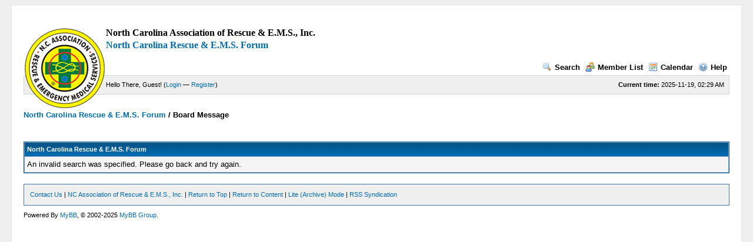

--- FILE ---
content_type: text/html; charset=UTF-8
request_url: https://ncarems.org/forum/search.php?action=results&sid=ff924ae151cd724b38d8243f977df6f7
body_size: 2255
content:
<!DOCTYPE html PUBLIC "-//W3C//DTD XHTML 1.0 Transitional//EN" "http://www.w3.org/TR/xhtml1/DTD/xhtml1-transitional.dtd"><!-- start: error -->
<html xml:lang="en" lang="en" xmlns="http://www.w3.org/1999/xhtml">
<head>
<title>North Carolina Rescue & E.M.S. Forum</title>
<!-- start: headerinclude -->
<link rel="alternate" type="application/rss+xml" title="Latest Threads (RSS 2.0)" href="https://ncarems.org/forum/syndication.php" />
<link rel="alternate" type="application/atom+xml" title="Latest Threads (Atom 1.0)" href="https://ncarems.org/forum/syndication.php?type=atom1.0" />
<meta http-equiv="Content-Type" content="text/html; charset=UTF-8" />
<meta http-equiv="Content-Script-Type" content="text/javascript" />
<script type="text/javascript" src="https://ncarems.org/forum/jscripts/prototype.js?ver=1603"></script>
<script type="text/javascript" src="https://ncarems.org/forum/jscripts/general.js?ver=1603"></script>
<script type="text/javascript" src="https://ncarems.org/forum/jscripts/popup_menu.js?ver=1600"></script>
<link type="text/css" rel="stylesheet" href="https://ncarems.org/forum/cache/themes/theme1/global.css" />

<script type="text/javascript">
<!--
	var cookieDomain = ".ncarems.org";
	var cookiePath = "/forum/";
	var cookiePrefix = "";
	var deleteevent_confirm = "Are you sure you want to delete this event?";
	var removeattach_confirm = "Are you sure you want to remove the selected attachment from this post?";
	var loading_text = 'Loading. <br />Please Wait..';
	var saving_changes = 'Saving changes..';
	var use_xmlhttprequest = "1";
	var my_post_key = "2192bbe6fc32d7ac7f70f4757883b7b3";
	var imagepath = "images";
// -->
</script>

<!-- end: headerinclude -->
</head>
<body>
<!-- start: header -->
<div id="container">
		<a name="top" id="top"></a>
		<div id="header">
			<div class="logo">
<a href="/"><img src="/rw_common/images/NCAREMS_logo_2009_140x142.png" alt="North Carolina Rescue & E.M.S. Forum" title="North Carolina Rescue & E.M.S. Forum" style="float: left;" /></a>
<p style="font-size: 1.2em; font-weight: bold; font-family: serif;">North Carolina Association of Rescue & E.M.S., Inc.<br />
<a href="https://ncarems.org/forum/index.php">North Carolina Rescue &amp; E.M.S. Forum</a></p>
</div>
			<div class="menu">
				<ul>
					<li><a href="https://ncarems.org/forum/search.php"><img src="images/toplinks/search.gif" alt="" title="" />Search</a></li>
					<li><a href="https://ncarems.org/forum/memberlist.php"><img src="images/toplinks/memberlist.gif" alt="" title="" />Member List</a></li>
					<li><a href="https://ncarems.org/forum/calendar.php"><img src="images/toplinks/calendar.gif" alt="" title="" />Calendar</a></li>
					<li><a href="https://ncarems.org/forum/misc.php?action=help"><img src="images/toplinks/help.gif" alt="" title="" />Help</a></li>
				</ul>
			</div>
			<hr class="hidden" />
			<div id="panel">
				<!-- start: header_welcomeblock_guest -->
<script type="text/javascript">
<!--
	lang.username = "Username/Email";
	lang.password = "Password";
	lang.login = "Login";
	lang.lost_password = " &mdash; <a href=\"https://ncarems.org/forum/member.php?action=lostpw\">Lost Password?<\/a>";
	lang.register_url = " &mdash; <a href=\"https://ncarems.org/forum/member.php?action=register\">Register<\/a>";
	lang.remember_me = "Remember me";
// -->
</script>
<span style="float: right;"><strong>Current time:</strong> 2025-11-19, 02:29 AM</span>
		<span id="quick_login">Hello There, Guest! (<a href="https://ncarems.org/forum/member.php?action=login" onclick="MyBB.quickLogin(); return false;">Login</a> &mdash; <a href="https://ncarems.org/forum/member.php?action=register">Register</a>)</span>
<!-- end: header_welcomeblock_guest -->
			</div>
		</div>
		<hr class="hidden" />
		<br class="clear" />
		<div id="content">
			
			
			
			
			
			<!-- start: nav -->

<div class="navigation">
<!-- start: nav_bit -->
<a href="https://ncarems.org/forum/index.php">North Carolina Rescue & E.M.S. Forum</a>
<!-- end: nav_bit --><!-- start: nav_sep_active -->
 / 
<!-- end: nav_sep_active --><!-- start: nav_bit_active -->
<span class="active">Board Message</span>
<!-- end: nav_bit_active -->
</div>
<!-- end: nav -->
			<br />
<!-- end: header -->
<br />
<table border="0" cellspacing="1" cellpadding="4" class="tborder">
<tr>
<td class="thead"><span class="smalltext"><strong>North Carolina Rescue & E.M.S. Forum</strong></span></td>
</tr>
<tr>
<td class="trow1">An invalid search was specified.  Please go back and try again.</td>
</tr>
</table>
<!-- start: footer -->
			<br />
			<div class="bottommenu">
				<div class="float_right"></div>
				<div>
					<span class="smalltext"><a href="mailto:support@oakstreetsoftware.com">Contact Us</a> | <a href="https://ncarems.org/">NC Association of Rescue & E.M.S., Inc.</a> | <a href="#top">Return to Top</a> | <a href="#content">Return to Content</a> | <a href="https://ncarems.org/forum/archive/index.php">Lite (Archive) Mode</a> | <a href="https://ncarems.org/forum/misc.php?action=syndication">RSS Syndication</a></span>
				</div>
			</div>
			</div>
		<hr class="hidden" />
			<div id="copyright">
				<div id="debug"></div>
				<!-- MyBB is free software developed and maintained by a volunteer community. 
					 It would be much appreciated by the MyBB Group if you left the full copyright and "powered by" notice intact, 
					 to show your support for MyBB.  If you choose to remove or modify the copyright below, 
					 you may be refused support on the MyBB Community Forums.
					 
					 This is free software, support us and we'll support you. -->
Powered By <a href="http://mybb.com/" target="_blank">MyBB</a>, &copy; 2002-2025 <a href="http://mybb.com/" target="_blank">MyBB Group</a>.<br />
				<!-- End powered by -->
				<br />
<br class="clear" />
<!-- The following piece of code allows MyBB to run scheduled tasks. DO NOT REMOVE --><img src="https://ncarems.org/forum/task.php" border="0" width="1" height="1" alt="" /><!-- End task image code -->

		</div>
		</div>
<!-- end: footer -->
</body>
</html>
<!-- end: error -->